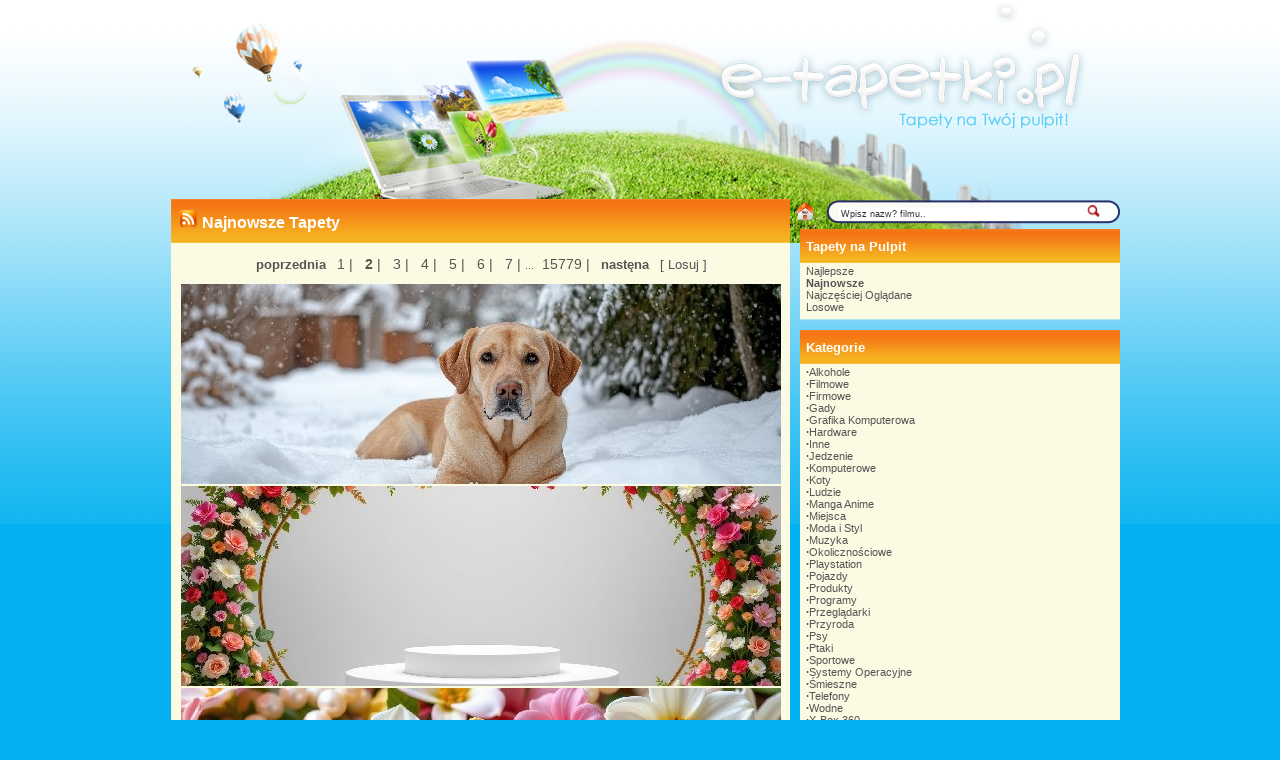

--- FILE ---
content_type: text/html; charset=UTF-8
request_url: https://e-tapetki.pl/najnowsze-tapety,st_2.php
body_size: 3630
content:
<!DOCTYPE html PUBLIC '-//W3C//DTD XHTML 1.0 Strict//EN' 'http://www.w3.org/TR/xhtml1/DTD/xhtml1-strict.dtd'>
<html xmlns='http://www.w3.org/1999/xhtml' xml:lang='pl' lang='pl'>
<head>
<meta http-equiv='Content-Type' content='text/html; charset=iso-8859-2'>
<META HTTP-EQUIV='Content-Language' CONTENT='pl'>
<TITLE>Najlepsze Tapety</TITLE>
<META name='title' content='Najlepsze Tapety'>
<META name='keywords' content='Tapety, Najlepsze Tapety, tapety, maxtapety, Tapety na pulpit, Tapety na komputer, 1024x768, 1280x1024, 1280x800, 1440x900, 1366x768, 1680x1050, 1280x960'>
<META name='description' content='Najlepsze Tapety - NOWA STRONA !!! Posiadamy najlepszą baze tapet, codziennie nowe !! '>
<META name='abstract' content='brak_ustawienia_abstract'>
<meta name='Robots' content='ALL' />
<meta name='revisit-after' content='10' />
 <link rel="alternate" type="application/rss+xml" title="RSS : Najnowsze Tapety" href="http://www.tapetus.pl/rss.php?co=najnowsze_tapety" />
<link rel="alternate" type="application/rss+xml" title="RSS : Wszystkie Najlepsze" href="http://www.tapetus.pl/rss.php?co=najlepsze_tapety">
<link rel='stylesheet' href='style.css' type='text/css'/>
<script type='text/javascript' src='funkcje/ajax.js'></script>
<script type='text/javascript' src='funkcje/jquery-1.4.2.min.js'></script>
<script type='text/javascript' src='fancybox/jquery.mousewheel-3.0.2.pack.js'></script>
<script type='text/javascript' src='fancybox/jquery.fancybox-1.3.1.js'></script>
<link rel='stylesheet' type='text/css' href='fancybox/jquery.fancybox-1.3.1.css' media='screen' />


	<script type="text/javascript">
		$(document).ready(function() {

			$("a#example1").fancybox({
				'titleShow'		: false
			});

			$("a[rel=okienko_do_ulubionych]").fancybox({
				'titleShow'		: false,
				'width'				: '600',
				'height'			: '250'
			});

			$("a[rel=example_group]").fancybox({
				'titleShow'		: true,
				'width'				: '75%',
				'height'			: '75%',
				'autoScale'			: true,
				'transitionIn'		: 'none',
				'transitionOut'		: 'none',
				'showNavArrows'		: false,
				'type'				: 'iframe'
			});

			});
	</script>
	<script>
function tekstWyczysc(input) {
if ( input.value == input.defaultValue ) {
input.value = '';
}
}
function tekstPowrot(input) {
if ( input.value == '' ) {
input.value = input.defaultValue;
}
}
</script>
<script async src="https://pagead2.googlesyndication.com/pagead/js/adsbygoogle.js?client=ca-pub-5622552586235678"
     crossorigin="anonymous"></script>
</head>
<body>


<!-- Google tag (gtag.js) -->
<script async src="https://www.googletagmanager.com/gtag/js?id=G-MX6KCK3CKX"></script>
<script>
  window.dataLayer = window.dataLayer || [];
  function gtag(){dataLayer.push(arguments);}
  gtag('js', new Date());

  gtag('config', 'G-MX6KCK3CKX');
</script>

<div id='body'>
<table align='center' border='0' width='954'>
	<tr>
		<td>
		<div id='head'>
<div onclick='location.assign("https://www.e-tapetki.pl")' style="position: relative; width: 954px; height: 180px; z-index: 1; border-style: solid; border-width: 0px; left: 0px; top: 0px; cursor: pointer;"></div>


<br>
		<table border='0' width='100%'>
			<tr>
				<td width='600' valign='top'>
           <table border='0' width='626' cellspacing='0' cellpadding='0'>
					<tr>
						<td background='images/ram1a.png' height='46' >
						  <table align='center'  border='0' width='96%' cellspacing='0' cellpadding='0'><tr><td><h1><a href='rss.php?co=' target='_blank' title='Subskrypcja RSS : Najnowsze Tapety'><img border='0' alt='Tapety' src='img/rss.gif' width='19' height='19'></a>
       Najnowsze Tapety</h1></td><td align='right'></td></tr></table>
	               </td>
					</tr>
					<tr>
						<td background='images/ram1b.png'><div style='margin-left: 10px; margin-right: 6px'><br><center><a href='najnowsze-tapety,st_1.php' class='menu'><b>poprzednia</b></a> <a class='menu_small' href='najnowsze-tapety,st_1.php'> 1 |</a><a class='menu_small' href='najnowsze-tapety,st_2.php'><b> 2 </b>|</a><a class='menu_small' href='najnowsze-tapety,st_3.php'> 3 |</a><a class='menu_small' href='najnowsze-tapety,st_4.php'> 4 |</a><a class='menu_small' href='najnowsze-tapety,st_5.php'> 5 |</a><a class='menu_small' href='najnowsze-tapety,st_6.php'> 6 |</a><a class='menu_small' href='najnowsze-tapety,st_7.php'> 7 |</a>...<a class='menu_small' href='najnowsze-tapety,st_15779.php'> 15779 |</a> <a href='najnowsze-tapety,st_3.php' class='menu'><b>nastęna</b></a> <a href='najnowsze-tapety,st_los.php' class='menu_los'>[ Losuj ]</a></center><br><center><a href='388743,.php' title='Labrador retriever, Śnieg, Zima, Pies'><img class='img_srednie' src='tapetki/miniaturka/317078.jpg' alt='Labrador retriever, Śnieg, Zima, Pies'></a> <a href='388731,.php' title='Dekoracja, Kwiaty, Kolorowe, Podium'><img class='img_srednie' src='tapetki/miniaturka/317081.jpg' alt='Dekoracja, Kwiaty, Kolorowe, Podium'></a> <a href='388749,.php' title='Korale, Perły, Kwiaty'><img class='img_srednie' src='tapetki/miniaturka/317076.jpg' alt='Korale, Perły, Kwiaty'></a> <a href='388745,.php' title='Grafika AI, Śnieg, Serwal'><img class='img_srednie' src='tapetki/miniaturka/317077.jpg' alt='Grafika AI, Śnieg, Serwal'></a> <a href='388741,.php' title='Las, Śnieg, AI, Promienie słońca, Ścieżka, Drzewa, Dom, Zima'><img class='img_srednie' src='tapetki/miniaturka/317083.jpg' alt='Las, Śnieg, AI, Promienie słońca, Ścieżka, Drzewa, Dom, Zima'></a> <a href='388739,.php' title='Sałata, Brokuł, Papryka, Grafika AI, Warzywa, Koszyk'><img class='img_srednie' src='tapetki/miniaturka/317080.jpg' alt='Sałata, Brokuł, Papryka, Grafika AI, Warzywa, Koszyk'></a> <a href='388735,.php' title='Czapka, Niemowlę, Różowa, Szal, Dziecko, Śpiące'><img class='img_srednie' src='tapetki/miniaturka/317082.jpg' alt='Czapka, Niemowlę, Różowa, Szal, Dziecko, Śpiące'></a> <a href='388737,.php' title='Zima, Kolorowe, Bałwanki, Szaliki, Czapki'><img class='img_srednie' src='tapetki/miniaturka/317079.jpg' alt='Zima, Kolorowe, Bałwanki, Szaliki, Czapki'></a> <a href='388733,.php' title='Lód, Wafelek, Lody, Kwiaty, Kolorowe'><img class='img_srednie' src='tapetki/miniaturka/317085.jpg' alt='Lód, Wafelek, Lody, Kwiaty, Kolorowe'></a> <a href='388747,.php' title='Małpa, Kąpiel, Makak japoński, Grafika AI, Zima'><img class='img_srednie' src='tapetki/miniaturka/317086.jpg' alt='Małpa, Kąpiel, Makak japoński, Grafika AI, Zima'></a> <br><br><br><center><a href='najnowsze-tapety,st_1.php' class='menu'><b>poprzednia</b></a> <a class='menu_small' href='najnowsze-tapety,st_1.php'> 1 |</a><a class='menu_small' href='najnowsze-tapety,st_2.php'><b> 2 </b>|</a><a class='menu_small' href='najnowsze-tapety,st_3.php'> 3 |</a><a class='menu_small' href='najnowsze-tapety,st_4.php'> 4 |</a><a class='menu_small' href='najnowsze-tapety,st_5.php'> 5 |</a><a class='menu_small' href='najnowsze-tapety,st_6.php'> 6 |</a><a class='menu_small' href='najnowsze-tapety,st_7.php'> 7 |</a>...<a class='menu_small' href='najnowsze-tapety,st_15779.php'> 15779 |</a> <a href='najnowsze-tapety,st_3.php' class='menu'><b>nastęna</b></a> <a href='najnowsze-tapety,st_los.php' class='menu_los'>[ Losuj ]</a></center></div></td>
					</tr>
					<tr>
						<td><img id='ram1c' src='images/ram1c.png' width='626' height='14' alt='' /></td>
					</tr>
				</table>

				</td>
				<td valign='top'>
		<form name='formwyszukiwarka_kat' method='GET' action='szukaj.php'>
<table border='0'  cellspacing='0' cellpadding='0'>
	<tr>
      <td width='28'><a title='Jak doda? stron? do ulubionych ?' rel='okienko_do_ulubionych' href='okienko.php?url=dodaj_do_ulubionych' onmousemove='moveToolTip(event)' onmouseover="showToolTip(event,'<center><b>Startuj z nami !</b></center><br>Ustaw nasz? stron? jako startow?')"  onmouseout='hideToolTip()'><img border='0' alt='Tapety' src='img/ico-home.png' width='19' height='19'></a>
</td>
		<td><img border='0' src='img/szukaj-1.png'></td>
		<td background='img/szukaj-2.png' width='270'><input type='text' name='szukaj' onFocus='tekstWyczysc(this)' onBlur='tekstPowrot(this)' value='Wpisz nazw? filmu..' style='font-size: 9px; width:240px; color: #333333; border: 0px solid #FFFFFF; background-color: #FFFFFF'> <a href='javascript: document.formwyszukiwarka_kat.submit();'><img border='0' src='img/szukaj.png' width='15'></a></td>
		<td><img border='0' src='img/szukaj-3.png'></td>
	</tr>
</table></form>

               <table border='0' width='328' cellspacing='0' cellpadding='0'>
					<tr>
						<td background='images/ram2a.png' height='37'><spam style='margin-left: 10px; margin-right: 10px; align:left;'><h3>Tapety na Pulpit</h3></spam></td>
					</tr>
					<tr>
						<td background='images/ram2b.png'><div style='margin-left: 10px; margin-right: 10px'><a href='najlepsze-tapety.php' target='_top' title=''>Najlepsze</a><br><a href='najnowsze-tapety.php' target='_top' title=''><b>Najnowsze</b></a><br><a href='najczesciej-ogladane-tapety.php' target='_top' title=''>Najczęściej Oglądane</a><br><a href='losowe-tapety.php' target='_top' title=''>Losowe</a><br></div></td>
					</tr>
					<tr>
						<td><img id='ram2c' src='images/ram2c.png' width='328' height='14'></td>
					</tr>
				</table><table border='0' width='328' cellspacing='0' cellpadding='0'>
					<tr>
						<td background='images/ram2a.png' height='37'><spam style='margin-left: 10px; margin-right: 10px; align:left;'><h3>Kategorie</h3></spam></td>
					</tr>
					<tr>
						<td background='images/ram2b.png'><div style='margin-left: 10px; margin-right: 10px'><b>&#8729</b><a href='alkohole.php' title='Alkohole'>Alkohole</a><br><b>&#8729</b><a href='filmowe.php' title='Filmowe'>Filmowe</a><br><b>&#8729</b><a href='firmowe_produkty.php' title='Firmowe'>Firmowe</a><br><b>&#8729</b><a href='gady.php' title='Gady'>Gady</a><br><b>&#8729</b><a href='grafika_komputerowa.php' title='Grafika Komputerowa'>Grafika Komputerowa</a><br><b>&#8729</b><a href='hardware.php' title='Hardware'>Hardware</a><br><b>&#8729</b><a href='inne.php' title='Inne'>Inne</a><br><b>&#8729</b><a href='jedzenie.php' title='Jedzenie'>Jedzenie</a><br><b>&#8729</b><a href='komputerowe.php' title='Komputerowe'>Komputerowe</a><br><b>&#8729</b><a href='koty.php' title='Koty'>Koty</a><br><b>&#8729</b><a href='ludzie.php' title='Ludzie'>Ludzie</a><br><b>&#8729</b><a href='manga_anime.php' title='Manga Anime'>Manga Anime</a><br><b>&#8729</b><a href='miejsca.php' title='Miejsca'>Miejsca</a><br><b>&#8729</b><a href='moda_i_styl.php' title='Moda i Styl'>Moda i Styl</a><br><b>&#8729</b><a href='muzyka.php' title='Muzyka'>Muzyka</a><br><b>&#8729</b><a href='okolicznosciowe.php' title='Okolicznościowe'>Okolicznościowe</a><br><b>&#8729</b><a href='playstation.php' title='Playstation'>Playstation</a><br><b>&#8729</b><a href='pojazdy.php' title='Pojazdy'>Pojazdy</a><br><b>&#8729</b><a href='produkty.php' title='Produkty'>Produkty</a><br><b>&#8729</b><a href='programy.php' title='Programy'>Programy</a><br><b>&#8729</b><a href='przegladarki.php' title='Przeglądarki'>Przeglądarki</a><br><b>&#8729</b><a href='przyroda.php' title='Przyroda'>Przyroda</a><br><b>&#8729</b><a href='psy.php' title='Psy'>Psy</a><br><b>&#8729</b><a href='ptaki.php' title='Ptaki'>Ptaki</a><br><b>&#8729</b><a href='sportowe.php' title='Sportowe'>Sportowe</a><br><b>&#8729</b><a href='systemy_operacyjne.php' title='Systemy Operacyjne'>Systemy Operacyjne</a><br><b>&#8729</b><a href='smieszne.php' title='Śmieszne'>Śmieszne</a><br><b>&#8729</b><a href='telefony.php' title='Telefony'>Telefony</a><br><b>&#8729</b><a href='zwierzeta_wodne.php' title='Wodne'>Wodne</a><br><b>&#8729</b><a href='x_box_360.php' title='X-Box 360'>X-Box 360</a><br><b>&#8729</b><a href='z_gier.php' title='z Gier'>z Gier</a><br><b>&#8729</b><a href='zwierzeta.php' title='Zwierzęta'>Zwierzęta</a><br></div></td>
					</tr>
					<tr>
						<td><img id='ram2c' src='images/ram2c.png' width='328' height='14'></td>
					</tr>
				</table>
               <center><a href='https://www.e-tapetki.pl' title='https://www.e-tapetki.pl'  rel='nofollow'>https://www.e-tapetki.pl</a></center>
				</td>
			</tr>
		</table>

		</div></td>
	</tr>
</table>
</div>
<div id='stopka'>
	<div>
		<center><span>
			Copyright &copy; by  <a href='https://www.e-tapetki.pl' title='Tapety na Pulpit - darmowe tapety na telefon, tablety oraz komputer. '><img src='images/logo.png' width='169' height='42' style='vertical-align:middle;'></a>  2011	Wszelkie prawa zastrzeżone! &nbsp; &nbsp; &nbsp; &nbsp; &nbsp; &nbsp; <a href='sitemap.php'>Sitemap</a> / <a href='menu_kontakt.php'>Kontakt</a> / <a href='menu_polityka_cookies.php'>Cookie</a> / <a href='sitemap_kategorie.php'>Sitemap Kategorie</a> / <a href='privacy-policy'>Privacy policy</a> (czas:0.1068)
		</span>
	</div>
<script async src="https://reklama.panelek.com/fullscreen/baner_1713012432.js"></script>
</body>
</html>


--- FILE ---
content_type: text/html; charset=utf-8
request_url: https://www.google.com/recaptcha/api2/aframe
body_size: 268
content:
<!DOCTYPE HTML><html><head><meta http-equiv="content-type" content="text/html; charset=UTF-8"></head><body><script nonce="ZHTKe5dEbjABHaC-7IqdQQ">/** Anti-fraud and anti-abuse applications only. See google.com/recaptcha */ try{var clients={'sodar':'https://pagead2.googlesyndication.com/pagead/sodar?'};window.addEventListener("message",function(a){try{if(a.source===window.parent){var b=JSON.parse(a.data);var c=clients[b['id']];if(c){var d=document.createElement('img');d.src=c+b['params']+'&rc='+(localStorage.getItem("rc::a")?sessionStorage.getItem("rc::b"):"");window.document.body.appendChild(d);sessionStorage.setItem("rc::e",parseInt(sessionStorage.getItem("rc::e")||0)+1);localStorage.setItem("rc::h",'1768988629426');}}}catch(b){}});window.parent.postMessage("_grecaptcha_ready", "*");}catch(b){}</script></body></html>